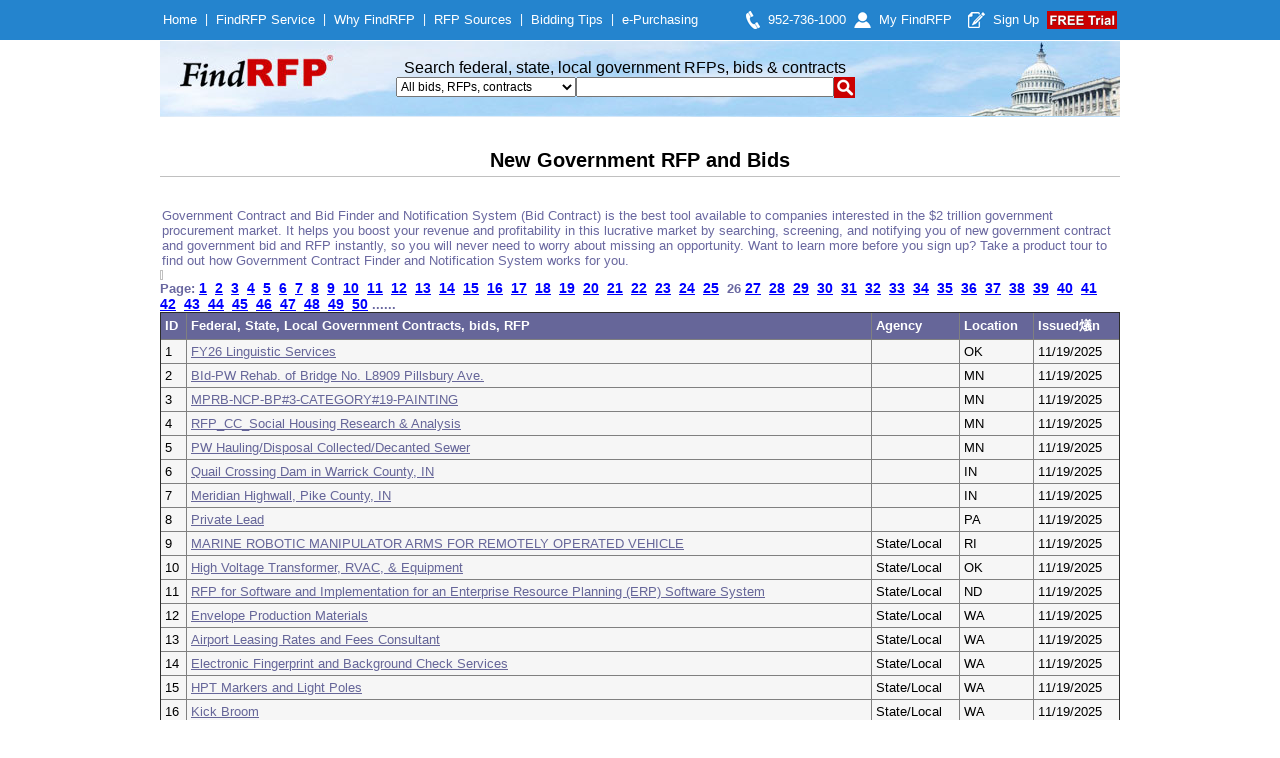

--- FILE ---
content_type: text/html; charset=utf-8
request_url: https://www.findrfp.com/State-RFP-Bid/government-bids.aspx?pageNo=26&PageSize=20
body_size: 23986
content:

<!DOCTYPE HTML PUBLIC "-//W3C//DTD HTML 4.0 Transitional//EN">
<html>
	<head>
<meta name="description" content="A sampling of the newest state and local government bids found in Find RFP database. Free Trial.">
<meta name="keywords" content="government bids, governmentbids, federal bids, state bids, local bids, government bid service, government bidding, bid notification, bid alert, bid lists, open bids, govt bidding, govt bids, government contracts, government contracting, RFP, request for proposal, RFPs, government rfp, RFQ, RFT, RFP database">
		<title>Government Bids and RFP from State and Local Governments</title>
		<LINK href="/jscss/jxe.css" type="text/css" rel="stylesheet">
		<meta content="Microsoft Visual Studio .NET 7.1" name="GENERATOR">
		<meta content="Visual Basic .NET 7.1" name="CODE_LANGUAGE">
		<meta content="JavaScript" name="vs_defaultClientScript">
		<meta content="http://schemas.microsoft.com/intellisense/ie5" name="vs_targetSchema">
	</head>
	<body bottomMargin="0" leftMargin="0" topMargin="0" rightMargin="0">
		
 
    		<table id="table6" cellSpacing="0" cellPadding="0" width="100%" border="0"    bgcolor="#2484ce">
            <tr>
                <td align="center">
                   		<table id="table3" cellSpacing="0" cellPadding="0" border="0"  height="40" bgcolor="#2484ce">
			                <tr>                       
                                    <TD  valign="middle"  bgcolor="#2484ce">
					 
					
                                                  <table id="table92" cellSpacing="0" cellPadding="4"   border="0">
							                            <tr> 
								                            <TD height="25"><A class="TopNaviWhite" href="/default.aspx">Home</A></TD>
						 
                         		                            <TD class="whiteSep">|</TD>
								                            <TD nowrap height="25"><A class="TopNaviWhite" href="/service/subscription.aspx">Find<span style="font-size:1px"> </span>RFP 
										                            Service</A></TD>


				
						 
								                            <TD class="whiteSep">|</TD>
								                            <TD nowrap height="25"><A class="TopNaviWhite" href="/Service/tour.aspx">Why Find<span style="font-size:1px"> </span>RFP </A></TD>
						 
							 
							 
								                            <TD class="whiteSep">|</TD>
								                            <TD nowrap height="25"><A class="TopNaviWhite" href="/service/source.aspx">RFP Sources</A></TD>
							 
								                            <TD class="whiteSep">|</TD>
								                            <TD nowrap height="25"><A class="TopNaviWhite" href="/Government-Contracting/Gov-Contract-Home.aspx">Bidding Tips</A></TD>
							 
								 
					
						 
								                            <TD class="whiteSep">|</TD>
								                            <TD nowrap height="25">
                                                                <A class="TopNaviWhite"  href="http://gov.findrfp.com/gov/default.aspx">e-Purchasing</A></TD>
						   
						 	                            </tr>
						                            </TABLE>
    	 
			                        </TD>


                                    <td width=40>&nbsp;</td>
                                    <td align="right" valign=middle >
                                          <table id="table5" cellSpacing="0" cellPadding="4"   border="0">
							<tr> 
                             
						  	<TD class="SectionNaviWhite"> <img src="/images/bids/Icon-Phone2.gif" /></TD>
								<TD nowrap class="SectionNaviWhite" height="25"><A class="TopNaviWhite" href="/service/contactus.aspx">952-736-1000</A></TD>
                         								<TD class="SectionNaviWhite">
                                                            <img alt="my find rfp account" class="style4" 
                                                                src="/images/bids/Icon-MyAccount2.gif" /></TD>
								<TD nowrap class="SectionNaviWhite" height="25"><A class="TopNaviWhite" href="/customer/default.aspx">My Find<span style="font-size:1px"> </span>RFP </A></TD>
							 

								<TD nowrap class="SectionNaviWhite"></TD>
						 				<TD>
                                            <img alt="sign up find rfp"  
                                                src="/images/bids/Icon-Register2.gif" /></TD>
								<TD nowrap height="25">
								 
									<A class="TopNaviWhite" href="/customer/register.aspx">Sign Up</A>
								 
								</TD>

                               
								<TD height="25">
			<a class="bottomlink" href="/customer/register.aspx">
            <img border="0" src="/images/bids/FreeTrial-Icon.gif"></a></TD>

                               
						 	</tr>
						</TABLE>
                
                
                                    </td>
                            </tr> 
                      </TABLE> 
                
                </td>
            </tr>
        </TABLE> 
 
<table border="0" width="960" align="center" cellspacing="1" cellpadding="0" height="63" id="table99"
	bgcolor="#ffffff">
	<tr>
		<td background="/images/greyline.gif">
			<form action="/service/search.aspx" method="get">
				<table id="table100" cellSpacing="0" cellPadding="0" width="960" align="center" border="0" height="76"
					background="/images/bids/Find-RFP-Header-Inside.jpg">
					<tr>
						<td width="14%" height="76" align="center">&nbsp;</td>
						<td width="69%" align="center">
							<span style=" font-size:16px;">Search federal, state, local government RFPs,  bids &amp; contracts</span> 
							<table id="table87" cellSpacing="0" cellpadding="0" border="0">
								<TR>
									<TD vAlign="middle">
										<SELECT id="dpState" name="t" class="StateInside">
											<option value="FE" selected>All bids, RFPs, contracts</option>
													<option value="AL">Alabama</option>
													<option value="AK">Alaska</option>
													<option value="AZ">Arizona</option>
													<option value="AR">Arkansas</option>
													<option value="CA">California</option>
													<option value="CO">Colorado</option>
													<option value="CT">Connecticut</option>
													<option value="DE">Delaware</option>
													<option value="FL">Florida</option>
													<option value="GA">Georgia</option>
													<option value="HI">Hawaii</option>
													<option value="ID">Idaho</option>
													<option value="IL">Illinois</option>
													<option value="IN">Indiana</option>
													<option value="IA">Iowa</option>
													<option value="KS">Kansas</option>
													<option value="KY">Kentucky</option>
													<option value="LA">Louisiana</option>
													<option value="ME">Maine</option>
													<option value="MD">Maryland</option>
													<option value="MA">Massachusetts</option>
													<option value="MI">Michigan</option>
													<option value="MN">Minnesota</option>
													<option value="MS">Mississippi</option>
													<option value="MO">Missouri</option>
													<option value="MT">Montana</option>
													<option value="NE">Nebraska</option>
													<option value="NV">Nevada</option>
													<option value="NH">New Hampshire</option>
													<option value="NJ">New Jersey)</option>
													<option value="NM">New Mexico</option>
													<option value="NY">New York</option>
													<option value="NC">North Carolina</option>
													<option value="ND">North Dakota</option>
													<option value="OH">Ohio</option>
													<option value="OK">Oklahoma</option>
													<option value="OR">Oregon</option>
													<option value="PA">Pennsylvania</option>
													<option value="RI">Rhode Island</option>
													<option value="SC">South Carolina</option>
													<option value="SD">South Dakota</option>
													<option value="TN">Tennessee</option>
													<option value="TX">Texas</option>
													<option value="UT">Utah</option>
													<option value="VT">Vermont</option>
													<option value="VA">Virginia</option>
													<option value="WA">Washington</option>
													<option value="DC">District of Columbia</option>
													<option value="WV">West Virginia</option>
													<option value="WI">Wisconsin</option>
													<option value="WY">Wyoming</option>
										</SELECT>
									</TD>
                                    <td valign="middle"><INPUT maxLength="50" size="30" name="s" class="SearchInside"></td>
									<TD vAlign="middle"><INPUT type="image" src="/images/bids/Search-Icon2.gif"></TD>
								</TR>
							</TABLE>
						</td>
						<td width="160" height="75" align="center">&nbsp;</td>
					</tr>
				</table>
			</form>
		</td>
	</tr>
</table>

			<table id="AutoNumber1" cellSpacing="0" cellPadding="0" width="960" align="center"  border="0">
				<tr>
					<td width="960">
						<table cellSpacing="0" cellPadding="0" width="100%" border="0">
							<tr>
								<td class="PageTitleBoldBlue" align="center" background="../images/TitleLine.gif" height="60">New 
									Government RFP and Bids</td>
							</tr>
						</table>
					</td>
				</tr>
			 
			</table>
		<br> <!--End of Title-->
		<table id="Table1" cellSpacing="0" cellPadding="0" width="960" align="center"  border="0">
			<TR>
				<TD colSpan="2">
					<table id="Table5" cellSpacing="0" cellPadding="2" width="100%" align="center" border="0">
						<TR>
							<TD><FONT color="#4a4789"><FONT color="#6a68a0">Government Contract and Bid Finder and 
										Notification System (Bid Contract) is the best tool available to companies 
										interested in the $2 trillion government procurement market. It helps you boost 
										your revenue and profitability in this lucrative market by searching, 
										screening, and notifying you of new government contract and government bid and 
										RFP instantly, so you will never need to worry about missing an opportunity. 
										Want to learn more before you sign up? Take a product tour to find out how 
										Government Contract Finder and Notification System works for you.</FONT>
									<BR>
								</FONT>
							</TD>
						</TR>
					</TABLE>
				</TD>
			</TR>
			<TR>
				<TD colSpan="2" height="10"><IMG height="10"  width="3"></TD>
			</TR>
			<TR>
				<TD colSpan="2">
					<table id="Table6" cellSpacing="0" cellPadding="0" width="100%" align="center" border="0">
						<TR>
							<TD height="27"><FONT color="#6a68a0" size="2"><STRONG><span id="lblPage">Page:  <a class="paging" href=government-bids.aspx?pageNo=1&PageSize=20>1</a>&nbsp; <a class="paging" href=government-bids.aspx?pageNo=2&PageSize=20>2</a>&nbsp; <a class="paging" href=government-bids.aspx?pageNo=3&PageSize=20>3</a>&nbsp; <a class="paging" href=government-bids.aspx?pageNo=4&PageSize=20>4</a>&nbsp; <a class="paging" href=government-bids.aspx?pageNo=5&PageSize=20>5</a>&nbsp; <a class="paging" href=government-bids.aspx?pageNo=6&PageSize=20>6</a>&nbsp; <a class="paging" href=government-bids.aspx?pageNo=7&PageSize=20>7</a>&nbsp; <a class="paging" href=government-bids.aspx?pageNo=8&PageSize=20>8</a>&nbsp; <a class="paging" href=government-bids.aspx?pageNo=9&PageSize=20>9</a>&nbsp; <a class="paging" href=government-bids.aspx?pageNo=10&PageSize=20>10</a>&nbsp; <a class="paging" href=government-bids.aspx?pageNo=11&PageSize=20>11</a>&nbsp; <a class="paging" href=government-bids.aspx?pageNo=12&PageSize=20>12</a>&nbsp; <a class="paging" href=government-bids.aspx?pageNo=13&PageSize=20>13</a>&nbsp; <a class="paging" href=government-bids.aspx?pageNo=14&PageSize=20>14</a>&nbsp; <a class="paging" href=government-bids.aspx?pageNo=15&PageSize=20>15</a>&nbsp; <a class="paging" href=government-bids.aspx?pageNo=16&PageSize=20>16</a>&nbsp; <a class="paging" href=government-bids.aspx?pageNo=17&PageSize=20>17</a>&nbsp; <a class="paging" href=government-bids.aspx?pageNo=18&PageSize=20>18</a>&nbsp; <a class="paging" href=government-bids.aspx?pageNo=19&PageSize=20>19</a>&nbsp; <a class="paging" href=government-bids.aspx?pageNo=20&PageSize=20>20</a>&nbsp; <a class="paging" href=government-bids.aspx?pageNo=21&PageSize=20>21</a>&nbsp; <a class="paging" href=government-bids.aspx?pageNo=22&PageSize=20>22</a>&nbsp; <a class="paging" href=government-bids.aspx?pageNo=23&PageSize=20>23</a>&nbsp; <a class="paging" href=government-bids.aspx?pageNo=24&PageSize=20>24</a>&nbsp; <a class="paging" href=government-bids.aspx?pageNo=25&PageSize=20>25</a>&nbsp; 26 <a class="paging" href=government-bids.aspx?pageNo=27&PageSize=20>27</a>&nbsp; <a class="paging" href=government-bids.aspx?pageNo=28&PageSize=20>28</a>&nbsp; <a class="paging" href=government-bids.aspx?pageNo=29&PageSize=20>29</a>&nbsp; <a class="paging" href=government-bids.aspx?pageNo=30&PageSize=20>30</a>&nbsp; <a class="paging" href=government-bids.aspx?pageNo=31&PageSize=20>31</a>&nbsp; <a class="paging" href=government-bids.aspx?pageNo=32&PageSize=20>32</a>&nbsp; <a class="paging" href=government-bids.aspx?pageNo=33&PageSize=20>33</a>&nbsp; <a class="paging" href=government-bids.aspx?pageNo=34&PageSize=20>34</a>&nbsp; <a class="paging" href=government-bids.aspx?pageNo=35&PageSize=20>35</a>&nbsp; <a class="paging" href=government-bids.aspx?pageNo=36&PageSize=20>36</a>&nbsp; <a class="paging" href=government-bids.aspx?pageNo=37&PageSize=20>37</a>&nbsp; <a class="paging" href=government-bids.aspx?pageNo=38&PageSize=20>38</a>&nbsp; <a class="paging" href=government-bids.aspx?pageNo=39&PageSize=20>39</a>&nbsp; <a class="paging" href=government-bids.aspx?pageNo=40&PageSize=20>40</a>&nbsp; <a class="paging" href=government-bids.aspx?pageNo=41&PageSize=20>41</a>&nbsp; <a class="paging" href=government-bids.aspx?pageNo=42&PageSize=20>42</a>&nbsp; <a class="paging" href=government-bids.aspx?pageNo=43&PageSize=20>43</a>&nbsp; <a class="paging" href=government-bids.aspx?pageNo=44&PageSize=20>44</a>&nbsp; <a class="paging" href=government-bids.aspx?pageNo=45&PageSize=20>45</a>&nbsp; <a class="paging" href=government-bids.aspx?pageNo=46&PageSize=20>46</a>&nbsp; <a class="paging" href=government-bids.aspx?pageNo=47&PageSize=20>47</a>&nbsp; <a class="paging" href=government-bids.aspx?pageNo=48&PageSize=20>48</a>&nbsp; <a class="paging" href=government-bids.aspx?pageNo=49&PageSize=20>49</a>&nbsp; <a class="paging" href=government-bids.aspx?pageNo=50&PageSize=20>50</a>&nbsp;......</span></STRONG></FONT></TD>
						</TR>
					</TABLE>
				</TD>
			</TR>
			<TR>
				<TD bgColor="#f6f6f6" colSpan="2">
					<table tabindex="4" class="SectionContentBlack" cellspacing="0" cellpadding="4" border="1"  style="width:100%;border-collapse:collapse;"><tr bgcolor="#666699" style="color:White;background-color:#666699;" class="SectionContentBoldBlack"><td><font color=#FFFFFF>ID</font></td><td><font color=#FFFFFF>Federal, State, Local Government Contracts, bids, RFP</font></td><td><font color=#FFFFFF>Agency</font></td><td><font color=#FFFFFF>Location</font></td><td><font color=#FFFFFF>Issued燨n</font></td></tr><tr><td>1</td><td><a href='/service/detail.aspx?rfpid=55395F5F-FC26-43CB-BA80-23E4F23DF12E&s=FY26+Linguistic+Services&t=OK&ID=207591.1'><font color="#666699">FY26 Linguistic Services</font></a></td><td ></td><td>OK</td><td>11/19/2025</td></tr><tr><td>2</td><td><a href='/service/detail.aspx?rfpid=9DAE26BF-7E33-4FCB-B0E9-5A3146F6FF38&s=BId-PW+Rehab.+of+Bridge+No.+L8909+Pillsbury+Ave.&t=MN&ID=6701257'><font color="#666699">BId-PW Rehab. of Bridge No. L8909 Pillsbury Ave.</font></a></td><td ></td><td>MN</td><td>11/19/2025</td></tr><tr><td>3</td><td><a href='/service/detail.aspx?rfpid=A14B69BB-1FE6-4DE6-88A5-D4FEFD433A4A&s=MPRB-NCP-BP%233-CATEGORY%2319-PAINTING&t=MN&ID=2349044'><font color="#666699">MPRB-NCP-BP#3-CATEGORY#19-PAINTING</font></a></td><td ></td><td>MN</td><td>11/19/2025</td></tr><tr><td>4</td><td><a href='/service/detail.aspx?rfpid=97E1EE6D-C069-4900-854F-BB9968752E56&s=RFP_CC_Social+Housing+Research+%26+Analysis&t=MN&ID=1894329'><font color="#666699">RFP_CC_Social Housing Research & Analysis</font></a></td><td ></td><td>MN</td><td>11/19/2025</td></tr><tr><td>5</td><td><a href='/service/detail.aspx?rfpid=46A4EE1B-DDD8-4855-AD0B-C185DF0B8F9C&s=PW+Hauling%2fDisposal+Collected%2fDecanted+Sewer&t=MN&ID=8167532'><font color="#666699">PW Hauling/Disposal Collected/Decanted Sewer</font></a></td><td ></td><td>MN</td><td>11/19/2025</td></tr><tr><td>6</td><td><a href='/service/detail.aspx?rfpid=E4608BF0-0FD1-4B20-99F8-13467AC26FFF&s=Quail+Crossing+Dam+in+Warrick+County%2c+IN&t=IN&ID=1495752'><font color="#666699">Quail Crossing Dam in Warrick County, IN</font></a></td><td ></td><td>IN</td><td>11/19/2025</td></tr><tr><td>7</td><td><a href='/service/detail.aspx?rfpid=E6022C53-63A4-4461-8E14-9435C9F2CBDD&s=Meridian+Highwall%2c+Pike+County%2c+IN&t=IN&ID=4442610'><font color="#666699">Meridian Highwall, Pike County, IN</font></a></td><td ></td><td>IN</td><td>11/19/2025</td></tr><tr><td>8</td><td><a href='/service/detail.aspx?rfpid=78D1E71C-450D-4579-9E89-1C1C20EB8CC6&s=Private+Lead&t=PA&ID=8682480'><font color="#666699">Private Lead</font></a></td><td ></td><td>PA</td><td>11/19/2025</td></tr><tr><td>9</td><td><a href='/service/detail.aspx?rfpid=DDDC8EE1-5412-4BEB-A109-694AADFE21A4&s=MARINE+ROBOTIC+MANIPULATOR+ARMS+FOR+REMOTELY+OPERATED+VEHICLE&t=RI&ID=1096535'><font color="#666699">MARINE ROBOTIC MANIPULATOR ARMS FOR REMOTELY OPERATED VEHICLE</font></a></td><td >State/Local</td><td>RI</td><td>11/19/2025</td></tr><tr><td>10</td><td><a href='/service/detail.aspx?rfpid=04689404-7DE0-4E2E-A6E0-994BE798CE49&s=High+Voltage+Transformer%2c+RVAC%2c+%26amp%3b+Equipment&t=OK&ID=5328371'><font color="#666699">High Voltage Transformer, RVAC, &amp; Equipment</font></a></td><td >State/Local</td><td>OK</td><td>11/19/2025</td></tr><tr><td>11</td><td><a href='/service/detail.aspx?rfpid=09473485-B859-4E80-9BE7-3716F26D7FBD&s=RFP+for+Software+and+Implementation+for+an+Enterprise+Resource+Planning+(ERP)+Software+System&t=ND&ID=7585866'><font color="#666699">RFP for Software and Implementation for an Enterprise Resource Planning (ERP) Software System</font></a></td><td >State/Local</td><td>ND</td><td>11/19/2025</td></tr><tr><td>12</td><td><a href='/service/detail.aspx?rfpid=F6882A80-BDF9-4D13-8106-F6A46780F5F9&s=Envelope+Production+Materials&t=WA&ID=7829374'><font color="#666699">Envelope Production Materials</font></a></td><td >State/Local</td><td>WA</td><td>11/19/2025</td></tr><tr><td>13</td><td><a href='/service/detail.aspx?rfpid=6590805F-915B-4A35-A396-16E3CCA1C0DA&s=Airport+Leasing+Rates+and+Fees+Consultant&t=WA&ID=425875.2'><font color="#666699">Airport Leasing Rates and Fees Consultant</font></a></td><td >State/Local</td><td>WA</td><td>11/19/2025</td></tr><tr><td>14</td><td><a href='/service/detail.aspx?rfpid=33F6E525-EB2E-443B-A7FF-81C27F22F1D5&s=Electronic+Fingerprint+and+Background+Check+Services&t=WA&ID=9530291'><font color="#666699">Electronic Fingerprint and Background Check Services</font></a></td><td >State/Local</td><td>WA</td><td>11/19/2025</td></tr><tr><td>15</td><td><a href='/service/detail.aspx?rfpid=4B45B597-1F28-4E2A-BC9F-EB2646CC32D2&s=HPT+Markers+and+Light+Poles&t=WA&ID=910280.9'><font color="#666699">HPT Markers and Light Poles</font></a></td><td >State/Local</td><td>WA</td><td>11/19/2025</td></tr><tr><td>16</td><td><a href='/service/detail.aspx?rfpid=C9066C22-9775-46AE-9BCC-21122387133C&s=Kick+Broom&t=WA&ID=2565599'><font color="#666699">Kick Broom</font></a></td><td >State/Local</td><td>WA</td><td>11/19/2025</td></tr><tr><td>17</td><td><a href='/service/detail.aspx?rfpid=E86B63A6-A60D-4DDE-9DF4-E24E83234D91&s=Lab+Trailers&t=WA&ID=4588781'><font color="#666699">Lab Trailers</font></a></td><td >State/Local</td><td>WA</td><td>11/19/2025</td></tr><tr><td>18</td><td><a href='/service/detail.aspx?rfpid=E991F1D0-A60D-4901-B003-7A606B9856B2&s=2026+RFP+for+KCHA+Weatherization+and+Repair&t=WA&ID=4426829'><font color="#666699">2026 RFP for KCHA Weatherization and Repair</font></a></td><td >State/Local</td><td>WA</td><td>11/19/2025</td></tr><tr><td>19</td><td><a href='/service/detail.aspx?rfpid=9CFBD2B4-140E-433F-944D-F99580970C6D&s=William+%26amp%3b+Mary+Spirit+Shop+and+Bookstore&t=VA&ID=6564905'><font color="#666699">William &amp; Mary Spirit Shop and Bookstore</font></a></td><td >State/Local</td><td>VA</td><td>11/19/2025</td></tr><tr><td>20</td><td><a href='/service/detail.aspx?rfpid=DE55842D-D092-4251-BE98-C6E29445316A&s=County+Auditing+Services&t=IL&ID=7069014'><font color="#666699">County Auditing Services</font></a></td><td >State/Local</td><td>IL</td><td>11/19/2025</td></tr></tr></table>
				</TD>
			</TR>
		</TABLE>
		<br>
		
<!--Start footer -->
<p></p>
 
<table border="0" width="960" align="center" cellspacing="0" cellpadding="0" height="2" id="table76" bgcolor="#ffffff">
	<tr>
		<td class="Bottom" height="20" background="../images/greyline.gif"><br />
			<p align="center">
				 <a class="bottomlink" href="/service/search.aspx">Search 
								RFPs</a>&nbsp;|&nbsp;
					<a class="bottomlink" href="/service/source.aspx">Government 
								RFP Sources</a>&nbsp;|&nbsp;
					<a class="bottomlink" href="/State-RFP-Bid/Government-rfps-bids-State.aspx">
								RFP by State</a>&nbsp;|&nbsp;
					<a class="bottomlink" href="/service/subscription.aspx">
								Service Options</a>&nbsp;|&nbsp;
					<a class="bottomlink" href="/service/faq.aspx">FAQ</a>&nbsp;|&nbsp;
					<a class="bottomlink" href="/service/Find-RFP-SearchTip.aspx">
								Search Tips</a>&nbsp;|&nbsp;
					<a class="bottomlink" href="/Government-Contracting/Gov-Contract-Home.aspx">
								Government RFP 101</a>  &nbsp;|&nbsp;
                     <a class="bottomlink" href="/bid-contract-list.aspx">
								Bids by Industry</a>  

			</p>
		</td>
	</tr>
	<tr>
		<td height="20">
 
				<p align="center">
                 <a class="bottomlink" href="/service/SubmitUrl.aspx">
									Submit A URL</a>&nbsp;|&nbsp;
					 <a class="bottomlink" href="/service/testimonial.aspx">
									Testimonials</a>&nbsp;|&nbsp;
						<a class="bottomlink" href="/service/privacy.aspx">Privacy 
									Statement</a>&nbsp;|&nbsp;
	<a class="bottomlink" href="/service/privacy.aspx">Web Site Terms and Conditions of Use</a>&nbsp;|&nbsp;
                                    


						<a class="bottomlink" href="/partners/default.aspx">
									Partner</a>&nbsp;|&nbsp;
 
						<a class="bottomlink" href="/service/news.aspx">In 
									the News</a>&nbsp;|&nbsp;
						<A class="bottomlink" href="/Government-bids-Blogs/Government-Blog-Main.aspx">
									RFP, Bids & Contract Blogs</A>&nbsp;|
						<A class="bottomlink" href="/service/whitelist.aspx">
									Whitelist </A>&nbsp;|
						<a class="bottomlink" href="/service/contactus.aspx">
									Contact Us</a>  
				</p><br />
 
		</td>
	</tr>
	<tr>
		<td height="20" align="center" class="FooterCopyRight">All Rights Reserved.  www.FindRFP.com  Updated:11/24/2025
								<br>
								 FindRFP Inc, The leader in 
                                 <a href="http://www.findrfp.com" style="TEXT-DECORATION: none; color:#00001e">Government RFP</a>, 
                                 <a href="http://www.bidrfp.com" style="TEXT-DECORATION: none; color:#00001e">Government Bids</a>, 
                                 <a href="http://www.bidcontract.com" style="TEXT-DECORATION: none; color:#00001e">Government Contracts</a>
                                 <a href="http://www.findrfp.com" style="TEXT-DECORATION: none; color:#00001e">Finder and Notification</a>
			 
		</td>
	</tr>
</table>
<br /> </TR></TABLE></B>
	</body>
</HTML>


--- FILE ---
content_type: text/css
request_url: https://www.findrfp.com/jscss/jxe.css
body_size: 10749
content:
html, body { margin:0; padding:0; margin:0 auto;}
body { font-size:13px;   COLOR: #000000; font-family:Arial, Helvetica, sans-serif;  }


TD {font-family:Arial, Helvetica, sans-serif; font-size:13px; }

.PageTitleBlack
{
	font-size: 18px; 
    FONT-FAMILY: Arial, Helvetica, sans-serif;
    TEXT-DECORATION: none;
    color: #000;
}

.SectionTitleBoldBlue
{
	font-size: 14px;
    FONT-FAMILY: Arial, Helvetica, sans-serif;
    TEXT-DECORATION: none;
    font-weight: Bold;
    color: #00008B;
}
.SectionTitleBoldBlack
{
	font-size: 14px;
    FONT-FAMILY: Arial, Helvetica, sans-serif;
    TEXT-DECORATION: none;
    font-weight: Bold;
    color: #000000;
}
.SpecialBoldBlack
{
	font-size: 14px;
    FONT-FAMILY: Arial, Helvetica, sans-serif;
    TEXT-DECORATION: none;
    font-weight: Bold;
    color: #000000;
}
.SectionTitleBoldRed
{
	font-size: 14px;
    FONT-FAMILY: Arial, Helvetica, sans-serif;
    TEXT-DECORATION: none;
    font-weight: Bold;
    color: red;
}
.SectionWarning
{
	font-size: 12px;
    FONT-FAMILY: Arial, Helvetica, sans-serif;
    TEXT-DECORATION: none;
    color: red;
}

.PageTitleBoldBlue
{
	font-size: 20px;
    FONT-FAMILY: Arial, Helvetica, sans-serif;
    TEXT-DECORATION: none;
    font-weight: Bold;
    color: #000000;
}
.PageTitleBoldBlack
{
	font-size: 20px;
    FONT-FAMILY: Arial, Helvetica, sans-serif;
    TEXT-DECORATION: none;
    font-weight: Bold;
    color: #000000;
}

.SearchTitleBoldBlack
{
	font-size: 16px;
    FONT-FAMILY: Arial, Helvetica, sans-serif;
    TEXT-DECORATION: none;
    font-weight: Bold;
    color: #000000;
}

a.PageTitleLinkBoldBlue:link,a.PageTitleLinkBoldBlue:visited,a.PageTitleLinkBoldBlue:active
{
	font-size: 20px;
    FONT-FAMILY: Arial, Helvetica, sans-serif;
    TEXT-DECORATION: none;
    font-weight: Bold;
    color: #00008B;
}

.PageTitleBoldWhite
{
	font-size: 14px;
    FONT-FAMILY: Arial, Helvetica, sans-serif;
    TEXT-DECORATION: none;
    font-weight: Bold;
    color: #FFFFFF;
}
.SourceListing
{
	font-size: 10px;
    FONT-FAMILY: Arial, Helvetica, sans-serif;
    TEXT-DECORATION: none;
}

.SectionContentBlack
{
	font-size: 12px;
    FONT-FAMILY: Arial, Helvetica, sans-serif;
    TEXT-DECORATION: none;
}
.SectionContentDefault
{
	font-size: 12px;
    FONT-FAMILY: Arial, Helvetica, sans-serif;
    TEXT-DECORATION: none;
}

.SubSectiontTitleBold
{
	font-size: 11px;
    FONT-FAMILY: Arial, Helvetica, sans-serif;
    font-weight: Bold;
    TEXT-DECORATION: none;
      color: #00008B;
}

.SectionContentBoldBlack
{
	font-size: 12px;
    FONT-FAMILY: Arial, Helvetica, sans-serif;
    TEXT-DECORATION: none;
       font-weight: Bold;
}
.SectionContentBoldWhite
{
	font-size: 12px;
    FONT-FAMILY: Arial, Helvetica, sans-serif;
    TEXT-DECORATION: none;
       font-weight: Bold;
    color:#FFFFFF;
}

.SectionContentBoldBlue
{
	font-size: 12px;
    FONT-FAMILY: Arial, Helvetica, sans-serif;
    TEXT-DECORATION: none;
       font-weight: Bold;
        color: #00008B;
}
.Login
{
	font-size: 11px;
    FONT-FAMILY: Arial, Helvetica, sans-serif;
    TEXT-DECORATION: none;
      color: #FFFFFF;
}
.FooterNote,A.FooterNote:link, A.FooterNote:active, A.FooterNote:visited
{
	font-size: 11px;
    FONT-FAMILY: Arial, Helvetica, sans-serif;
    TEXT-DECORATION: none;
	color: #000000;
}
td.FooterCopyRight
{ 
    color:#00001e;
    font-size: 11px; 
  }
td.misc
{
	font-size: 1px;
    FONT-FAMILY: Arial, Helvetica, sans-serif;
    TEXT-DECORATION: none;
      color: #FFFFFF;
}
td.miscPurple
{
	font-size: 1px;
    FONT-FAMILY: Arial, Helvetica, sans-serif;
    TEXT-DECORATION: none;
      color: #E6E6FA;
}

td.whiteSep{ color: #FFFFFF; margin:0px 11px 0px 11px; font-size:12px;}
 
a.TopNaviWhite:active, a.TopNaviWhite:visited, a.TopNaviWhite:link
{
	color: #FFFFFF; 
	text-decoration: none;
	font-size: 13px;
}

A.miscLink:link, A.miscLink:active, A.miscLink:visited
{
    FONT-SIZE: 1pt;
    COLOR: #FFFFFF;
 FONT-FAMILY: Arial, Helvetica, sans-serif;
    TEXT-DECORATION: none
}

A.linkmod:link, A.linkmod:active, A.linkmod:visited
{
    FONT-SIZE: 14px;
    font-weight: bold;
  COLOR: #FFFFFF;
 FONT-FAMILY: Arial, Helvetica, sans-serif;
    TEXT-DECORATION: none
}

A.linkmodBlue:link, A.linkmodBlue:active, A.linkmodBlue:visited
{
    FONT-SIZE: 14px;
    font-weight: bold;
  COLOR: Blue;
 FONT-FAMILY: Arial, Helvetica, sans-serif;
    TEXT-DECORATION: none
}

A.linkmodDarkBlue:link, A.linkmodDarkBlue:active, A.linkmodDarkBlue:visited
{
    FONT-SIZE: 13px;
    font-weight: bold;
  COLOR: DarkBlue;
 FONT-FAMILY: Arial, Helvetica, sans-serif;
    TEXT-DECORATION: none
}
A.SideTopLink:link, A.SideTopLink:active, A.SideTopLink:visited
{
    FONT-SIZE: 13px;
      font-weight: bold;
      COLOR: DarkBlue;
  FONT-FAMILY: Arial, Helvetica, sans-serif;
    TEXT-DECORATION: none
}
A.SideTopSelectedLink:link, A.SideTopSelectedLink:active, A.SideTopSelectedLink:visited
{
    FONT-SIZE: 13px;
    font-weight: bold;
     COLOR: Purple;
    FONT-FAMILY: Arial, Helvetica, sans-serif;
    TEXT-DECORATION: none
}
A.ContentLink:link, A.ContentLink:active, A.ContentLink:visited
{
    FONT-SIZE: 12px;
  FONT-FAMILY: Arial, Helvetica, sans-serif;
    TEXT-DECORATION: none
}


A.CancelLink:link, A.CancelLink:active, A.CancelLink:visited
{
    FONT-SIZE: 14px;
    font-weight: bold;
  COLOR: #000000;
 FONT-FAMILY: Arial, Helvetica, sans-serif;
    TEXT-DECORATION: none
}
A.SectionTitleLinkBoldBlue:link, A.SectionTitleLinkBoldBlue:active,a.SectionTitleLinkBoldBlue:visited
{
	font-size: 14px;
    FONT-FAMILY: Arial, Helvetica, sans-serif;
    TEXT-DECORATION: none;
    font-weight: Bold;
    color: #00008B;
}


A.BodyLink:link, A.BodyLink:active, A.BodyLink:visited
{
    FONT-SIZE: 12px;
	FONT-FAMILY: Arial, Helvetica, sans-serif;
    TEXT-DECORATION: none
}
A.aBodyLink:link, A.aBodyLink:active, A.aBodyLink:visited
{
    FONT-SIZE: 12px;
	FONT-FAMILY: Arial, Helvetica, sans-serif;
    TEXT-DECORATION: none;
     color: #000000;
}

 A.BottomLink:link, A.BottomLink:active, A.BottomLink:visited
{   	
   color:#004283; 
    FONT-SIZE: 11px;
     font-weight: lighter;
    TEXT-DECORATION: underline;

}

td.Bottom
{
    FONT-SIZE: 11px;
     font-weight: bold;
	FONT-FAMILY: Arial, Helvetica, sans-serif;
    TEXT-DECORATION: none;
    color: #00008B;
}

A.Paging:link, A.Paging:active, A.Paging:visited
{
    FONT-SIZE: 14px;
	COLOR: Blue;
	FONT-FAMILY: Arial, Helvetica, sans-serif;
}


A.FAQ:link, A.FAQ:active, A.FAQ:visited
{
    FONT-SIZE: 12px;
  COLOR: Blue;
	FONT-FAMILY: Arial, Helvetica, sans-serif;
}




a.NavWhite:active, a.NavWhite:visited, a.NavWhite:link
{
	color: #FFFFFF;
	font-weight: bold;
	text-decoration: none;
	font-size: 11px;
}


a.NavSectionWhite:active, a.NavSectionWhite:link, a.NavSectionWhite:visited
{
	FONT-FAMILY: font-family: "Arial", Verdana, sans-serif;
	color: #FFFFFF;
	font-weight: bold;
	text-decoration: none;
	font-size: 12px;
}

a.NavSectionBlack:active, a.NavSectionBlack:link, a.NavSectionBlack:visited
{
  FONT-FAMILY: font-family: Arial, Helvetica, sans-serif;
	color:Black;
	font-weight: bold;
	text-decoration: none;
	font-size: 11px;
}

a.NavSectionAmber:active, a.NavSectionAmber:link, a.NavSectionAmber:visited
{
  FONT-FAMILY: font-family: Arial, Helvetica, sans-serif;
	color:Maroon ;
	font-weight: bold;
	text-decoration: none;
	font-size: 11px;
}
a.NaviSideWhite:link, a.NaviSideWhite:active, a.NaviSideWhite:visited, a.NaviSideWhite:hover
{ 
    FONT-SIZE: 13px;
      COLOR: #FFFFFF;
    FONT-FAMILY: arial,verdana,sans-serif, times;
    TEXT-DECORATION: none
   }
   
   
.SectionTitleBlueItalic 
{
    FONT-WEIGHT: bold;
    FONT-SIZE: 14px;
    COLOR: Navy;
    FONT-FAMILY: arial,verdana,sans-serif, times;
    TEXT-DECORATION: none;
    font-style:italic 
    
   }
   
      
a.SectionTitleBlueItalic:link, a.SectionTitleBlueItalic:active, a.SectionTitleBlueItalic:visited, a.SectionTitleBlueItalic:hover
{
    FONT-WEIGHT: bold;
    FONT-SIZE: 14px;
    COLOR: Navy;
    FONT-FAMILY: arial,verdana,sans-serif, times;
    TEXT-DECORATION: none;
    font-style:italic 
    
   }
   
a.NavGrayBold:active, a.NavGrayBold:link, a.NavGrayBold:visited
{
  FONT-FAMILY: font-family: Arial, Helvetica, sans-serif;
	color:navy;
	font-weight: bold;
	 
	font-size: 13px;
}
a.NavNavyBold:active, a.NavNavyBold:link, a.NavNavyBold:visited
{
  FONT-FAMILY: font-family: Arial, Helvetica, sans-serif;
	color:#cc0000;
	font-weight: bold;
	 font-size: 13px;
}
a.NavGray:active, a.NavGray:link, a.NavGray:visited
{
  FONT-FAMILY: font-family: Arial, Helvetica, sans-serif;
	color:navy;
	font-size: 13px;
}
a.NavNavy:active, a.NavNavy:link, a.NavNavy:visited
{
  FONT-FAMILY: font-family: Arial, Helvetica, sans-serif;
	color:#cc0000;
	font-size: 13px;
}

 
   
a.NavTop:link, a.NavTop:active, a.NavTop:visited, a.NavTop:hover
{
    FONT-WEIGHT: bold;
    FONT-SIZE: 13px;
      COLOR: #FFFFFF;
    FONT-FAMILY: arial,sans-serif,verdana,times;
    TEXT-DECORATION: none
   }
   A.TextLink:link, A.TextLink:active, A.TextLink:visited, a.TextLink:hover
{	COLOR: #000000;
     TEXT-DECORATION: none
}


a.maincategorylink:active, a.maincategorylink:visited, a.maincategorylink:link
{
	color:#004283; 
	font-weight:bold;
	text-decoration:underline;
	font-size: 12px;
 
}

a.maincategorylink:hover
{
	color:red; 
	font-weight:bold;
	text-decoration:underline;
	font-size: 12px;
}

a.categorylink:active, a.categorylink:visited, a.categorylink:link
{
	color:#004283; 
	text-decoration:none;
	font-size: 12px;
	line-height:18px;
}

a.categorylink:hover
{
	color:red; 
	text-decoration:underline;
	font-size: 12px;
}

.input {font-size:11px; height:19;}
.search {font-family: arial,verdana,helvetica,sans-serif;  width:258px; height:20px }
.StateOption {font-family: arial,verdana,helvetica,sans-serif;  width:220px; font-size:12px; }
.listprice {font-family: arial,verdana,helvetica,sans-serif;color: red; text-decoration:line-through;}
.StateHome {font-family: arial,verdana,helvetica,sans-serif;  width:220px;  font-size:12px;}
.SearchHome {font-family: arial,verdana,helvetica,sans-serif;  width:380px;   font-size:12px;}

input.SearchInside {font-family: arial,verdana,helvetica,sans-serif;  width:258px; height:20px }
select.StateInside
{height:20px; margin-bottom:0px;
    width: 180px;
    font-size: 12px;}





